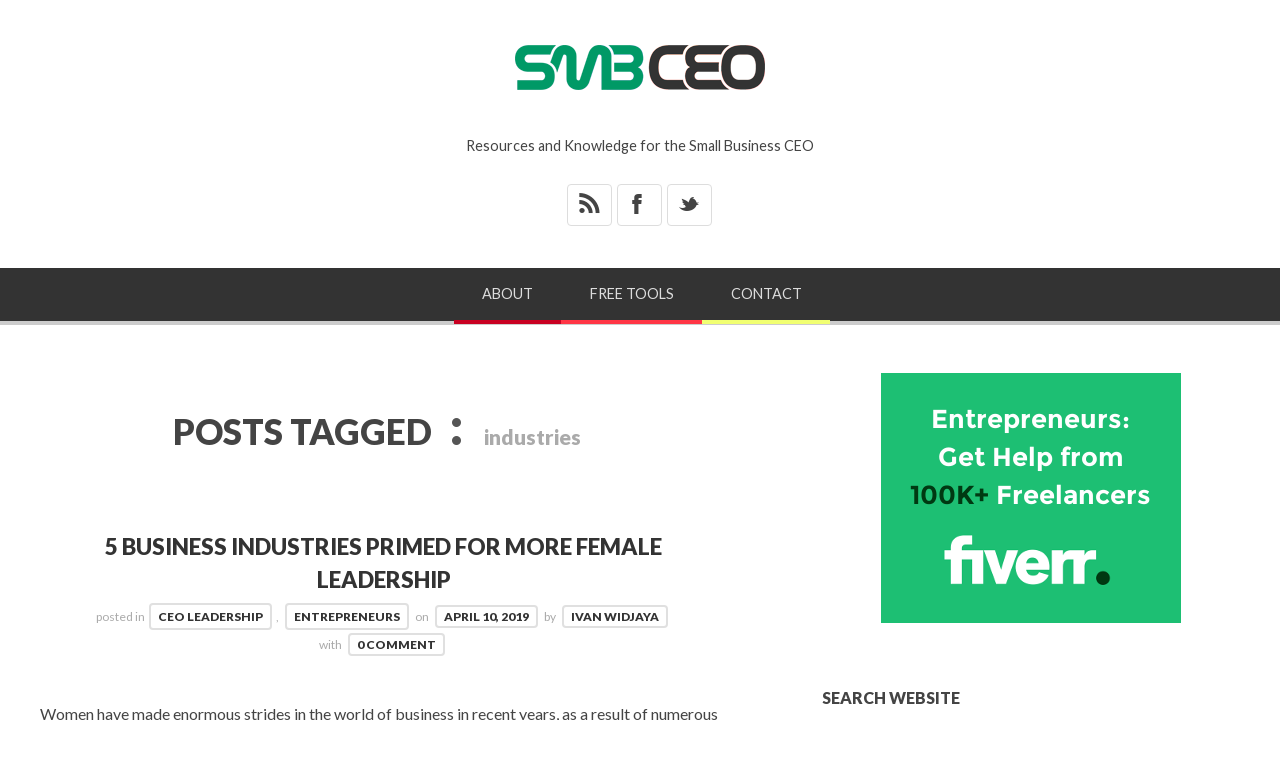

--- FILE ---
content_type: text/plain
request_url: https://www.google-analytics.com/j/collect?v=1&_v=j102&a=531329612&t=pageview&_s=1&dl=https%3A%2F%2Fwww.smbceo.com%2Ftag%2Findustries%2F&ul=en-us%40posix&dt=industries%20Archives%20-%20SMALL%20BUSINESS%20CEO&sr=1280x720&vp=1280x720&_u=IEBAAAABAAAAACAAI~&jid=63206253&gjid=1345992856&cid=410631074.1767802079&tid=UA-45015822-1&_gid=573389642.1767802079&_r=1&_slc=1&z=2130769532
body_size: -450
content:
2,cG-5LBY9EW5SY